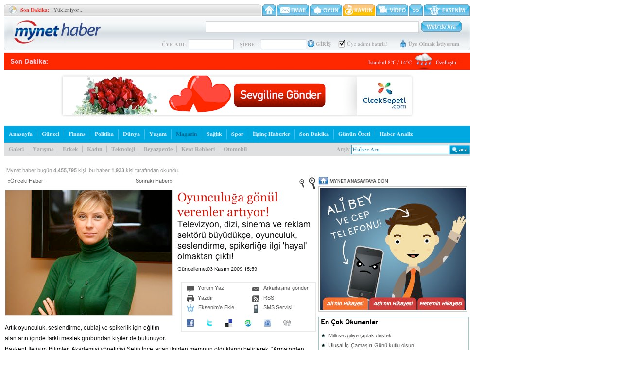

--- FILE ---
content_type: text/html
request_url: https://diksiyonkursu.com/haberler-mynet-haber-oyunculuga-gonul-verenler.html
body_size: 192
content:
<!DOCTYPE html PUBLIC "-//W3C//DTD XHTML 1.0 Transitional//EN" "http://www.w3.org/TR/xhtml1/DTD/xhtml1-transitional.dtd">
<html xmlns="http://www.w3.org/1999/xhtml">
<head>
<title>Diksiyon Kursu Mynet haber, Başkent İletişim Bilimleri Akademisi - Medya Haberleri</title>
<meta http-equiv="Content-Type" content="text/html; charset=iso-8859-9" />
<meta name="robots" content="index,follow" /> 
<meta name="rating" content="general" /> 
<meta name="robots" content="all" />
<meta name="designer" content="webolizma" />
<meta name="copyright" content="© Levent İNCE" /> 
</head>

<body>
<img src="haberler/mynet-haber-oyunculuga-gonul-verenler-artıyor.jpg" width="960" height="3835" />
</body>
</html>
